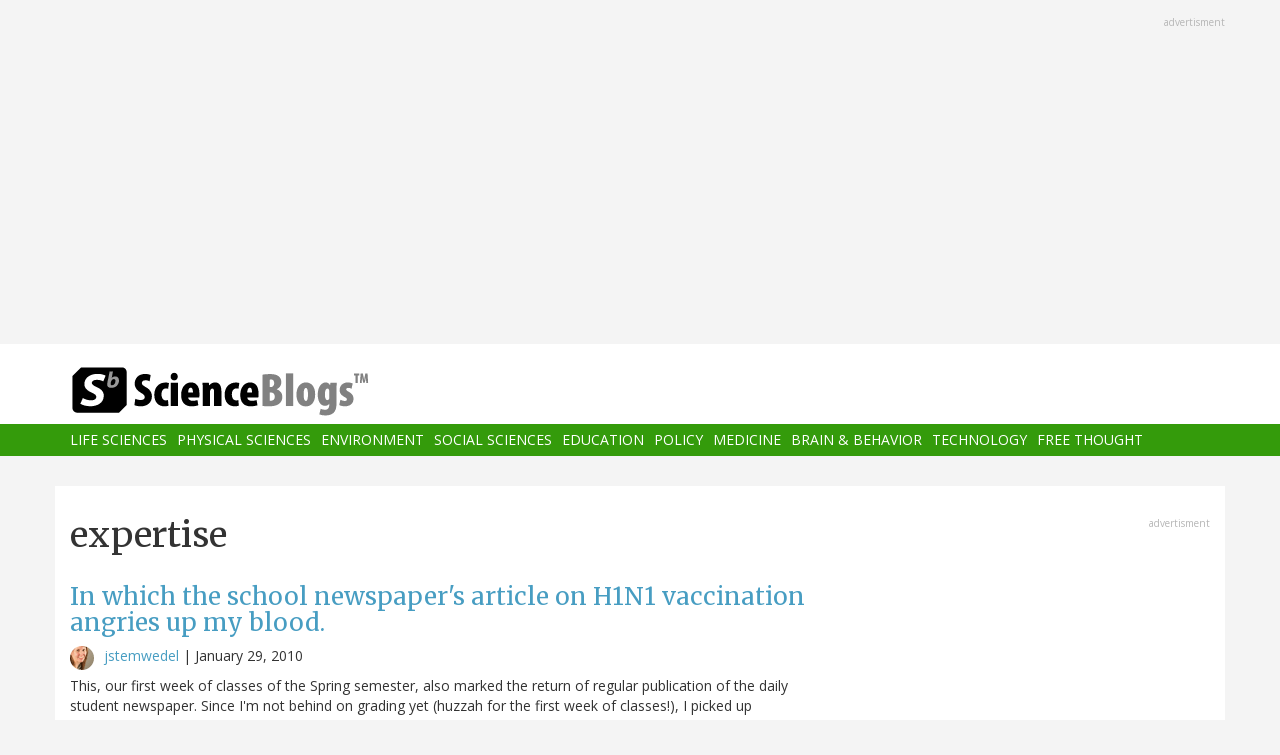

--- FILE ---
content_type: text/html; charset=UTF-8
request_url: https://scienceblogs.com/tag/expertise
body_size: 7644
content:
<!DOCTYPE html>
<html  lang="en" dir="ltr" prefix="content: http://purl.org/rss/1.0/modules/content/  dc: http://purl.org/dc/terms/  foaf: http://xmlns.com/foaf/0.1/  og: http://ogp.me/ns#  rdfs: http://www.w3.org/2000/01/rdf-schema#  schema: http://schema.org/  sioc: http://rdfs.org/sioc/ns#  sioct: http://rdfs.org/sioc/types#  skos: http://www.w3.org/2004/02/skos/core#  xsd: http://www.w3.org/2001/XMLSchema# ">
  <head>
    <meta charset="utf-8" />
<script async src="https://www.googletagmanager.com/gtag/js?id=UA-163469-3"></script>
<script>window.dataLayer = window.dataLayer || [];function gtag(){dataLayer.push(arguments)};gtag("js", new Date());gtag("set", "developer_id.dMDhkMT", true);gtag("config", "UA-163469-3", {"groups":"default","anonymize_ip":true,"page_placeholder":"PLACEHOLDER_page_path","allow_ad_personalization_signals":false});</script>
<link rel="canonical" href="https://scienceblogs.com/tag/expertise" />
<meta name="Generator" content="Drupal 10 (https://www.drupal.org)" />
<meta name="MobileOptimized" content="width" />
<meta name="HandheldFriendly" content="true" />
<meta name="viewport" content="width=device-width, initial-scale=1.0" />
<link rel="icon" href="/files/favicon.ico" type="image/vnd.microsoft.icon" />
<link rel="alternate" type="application/rss+xml" title="expertise" href="https://scienceblogs.com/taxonomy/term/28316/feed" />

    <title>expertise | ScienceBlogs</title>
    <link rel="stylesheet" media="all" href="/files/css/css_8R_fjceEk69_m1eiYGErN5Ta4vFBMUfZCxv7zWc9n5A.css?delta=0&amp;language=en&amp;theme=sciblogs_bs&amp;include=eJwrTs5MyslPL45PKtZPz8lPSszRLS6pzMnMS9cpriwuSc3VT0osTtUpy0wtL9YHk3q5-SmlOakAi58WaA" />
<link rel="stylesheet" media="all" href="//fonts.googleapis.com/css?family=Merriweather:400,700|Open+Sans:400,400i,700" />
<link rel="stylesheet" media="all" href="//netdna.bootstrapcdn.com/font-awesome/4.7.0/css/font-awesome.css" />
<link rel="stylesheet" media="all" href="/files/css/css_5ozCx6MDxJG6eo7IgcshNCKzsUNZM3aPQZQnk48Y5aY.css?delta=3&amp;language=en&amp;theme=sciblogs_bs&amp;include=eJwrTs5MyslPL45PKtZPz8lPSszRLS6pzMnMS9cpriwuSc3VT0osTtUpy0wtL9YHk3q5-SmlOakAi58WaA" />

    
  </head>
  <body class="path-taxonomy has-glyphicons">
    <a href="#main-content" class="visually-hidden focusable skip-link">
      Skip to main content
    </a>
    
      <div class="dialog-off-canvas-main-canvas" data-off-canvas-main-canvas>
    
      <div class="container">
      <div class="row" role="heading">
        


  <div class="region region-header">
    <section id="block-adsh" class="block block-block-content block-block-contentb68b799b-9bbd-4906-8b35-d80453f6f263 clearfix block-ads">
  <div class="ads-note">Advertisment</div>
    <script async src="//pagead2.googlesyndication.com/pagead/js/adsbygoogle.js"></script>
    <!-- SB Leaderboard Responsive -->
    <ins class="adsbygoogle"
         style="display:block"
         data-ad-client="ca-pub-5976931228913298"
         data-ad-slot="2767117744"
         data-ad-format="auto"></ins>
    <script>
    (adsbygoogle = window.adsbygoogle || []).push({});
    </script> 
</section>


  </div>

      </div>
    </div>
  
          <header class="navbar navbar-default container-fluid" id="navbar" role="banner">
              <div class="container">
            <div class="navbar-header">
        


  <div class="region region-navigation">
          <a class="logo navbar-btn col-sm-4" href="/" title="Home" rel="home">
      <img src="/themes/custom/sciblogs_bs/logo.svg" alt="Home" />
    </a>
      
  </div>

                          <button type="button" class="navbar-toggle" data-toggle="collapse" data-target="#navbar-collapse">
            <span class="sr-only">Toggle navigation</span>
            <span class="icon-bar"></span>
            <span class="icon-bar"></span>
            <span class="icon-bar"></span>
          </button>
              </div>
              </div>
            
                    <div id="navbar-collapse" class="navbar-collapse collapse">
          <div class="container">
            


  <div class="region region-navigation-collapsible">
    <nav role="navigation" aria-labelledby="block-sciblogs-bs-main-menu-menu" id="block-sciblogs-bs-main-menu">
            <h2 class="sr-only" id="block-sciblogs-bs-main-menu-menu">Main navigation</h2>

      
      <ul class="menu menu--main nav navbar-nav">
                      <li class="first">
                                        <a href="/channel/life-sciences" data-drupal-link-system-path="taxonomy/term/37591">Life Sciences</a>
              </li>
                      <li>
                                        <a href="/channel/physical-sciences" data-drupal-link-system-path="taxonomy/term/37592">Physical Sciences</a>
              </li>
                      <li>
                                        <a href="/channel/environment" data-drupal-link-system-path="taxonomy/term/37590">Environment</a>
              </li>
                      <li>
                                        <a href="/channel/social-sciences" data-drupal-link-system-path="taxonomy/term/37593">Social Sciences</a>
              </li>
                      <li>
                                        <a href="/channel/education" data-drupal-link-system-path="taxonomy/term/37594">Education</a>
              </li>
                      <li>
                                        <a href="/channel/policy" data-drupal-link-system-path="taxonomy/term/37595">Policy</a>
              </li>
                      <li>
                                        <a href="/channel/medicine" data-drupal-link-system-path="taxonomy/term/37596">Medicine</a>
              </li>
                      <li>
                                        <a href="/channel/brain-and-behavior" data-drupal-link-system-path="taxonomy/term/37597">Brain &amp; Behavior</a>
              </li>
                      <li>
                                        <a href="/channel/technology" data-drupal-link-system-path="taxonomy/term/37598">Technology</a>
              </li>
                      <li class="last">
                                        <a href="/channel/free-thought" data-drupal-link-system-path="taxonomy/term/37599">Free Thought</a>
              </li>
        </ul>
  

  </nav>

  </div>

          </div>
        </div>
            
    </header>
  



  <div role="main" class="main-container container js-quickedit-main-content">
    <div class="row">

                  <section class="col-md-8">

                
                                      



                          
                          <div class="row">
            
          </div>
        
                          <a id="main-content"></a>
          
  
    


  <div class="region region-content">
      
<div data-drupal-messages-fallback class="hidden"></div>
    <h1 class="page-header">expertise</h1>

  <div class="views-element-container form-group"><div class="view view-taxonomy-feed view-id-taxonomy_feed view-display-id-page_1 js-view-dom-id-c46127c6869e15a598fe9cc12db33df1c2936efb7ae4bc2855ad09d98647fda9">
  
    
      
      <div class="view-content">
          <div class="m-bot-45 views-row"><div class="views-field views-field-field-blog-image"><div class="field-content"></div></div><div class="views-field views-field-title"><h3 class="field-content"><a href="/ethicsandscience/2010/01/29/in-which-the-school-newspapers" hreflang="und">In which the school newspaper&#039;s article on H1N1 vaccination angries up my blood.</a></h3></div><div class="views-field views-field-nothing"><span class="field-content"><div class="byline"><span class="byline-category"></span> <span class="byline-userpic-small">  <a href="/ethicsandscience" hreflang="en"><img loading="lazy" src="/files/styles/user_small/public/pictures/Janet%20Stemwedel.gif?itok=9NWO7zSi" width="36" height="36" alt="" typeof="Image" class="img-responsive" />

</a>
</span>  <a href="/ethicsandscience" hreflang="en">jstemwedel</a> | <time datetime="2010-01-29T10:13:25-05:00">January 29, 2010</time>
</div></span></div><div class="views-field views-field-body"><span class="field-content">This, our first week of classes of the Spring semester, also marked the return of regular publication of the daily student newspaper.  Since I'm not behind on grading yet (huzzah for the first week of classes!), I picked up yesterday's copy and read one of the front-page articles on my way to my office.
And dagnabbit if that article didn't angry up my blood.
The trouble is, I'm having a hard time figuring out where properly to direct that anger.

The article, which appeared below the fold, was titled "U.S. Health Secretary urges vaccinations".  It drew from a January 26, 2010 conference call…</span></div></div>
    <div class="m-bot-45 views-row"><div class="views-field views-field-field-blog-image"><div class="field-content"></div></div><div class="views-field views-field-title"><h3 class="field-content"><a href="/worldsfair/2009/03/04/ecology-of-power-ecology-of-th" hreflang="und">Can We Repair or Transform the Science-Ecology-Agriculture Nexus? (Part 2 with Chris Henke)</a></h3></div><div class="views-field views-field-nothing"><span class="field-content"><div class="byline"><span class="byline-category"></span> <span class="byline-userpic-small">  <a href="/author/bcohen" hreflang="en"><img loading="lazy" src="/files/styles/user_small/public/default_images/icon-user.png?itok=z9P_sJ6Y" width="36" height="36" alt="User Image" typeof="Image" class="img-responsive" />

</a>
</span>  <a href="/author/bcohen" hreflang="en">bcohen</a> | <time datetime="2009-03-04T03:00:00-05:00">March 4, 2009</time>
</div></span></div><div class="views-field views-field-body"><span class="field-content">Pt. I | Pt. 2 | Pt. 3 | Pt. 4
---
Part 2 with Christopher Henke, discussing his book Cultivating Science, Harvesting Power, follows below. All entries in the author-meets-blogger series can be found here.

WF: Now I can get back to the interpretive framework and your own concepts when understanding your empirical evidence.  "Repair" is a guiding framework for you here, a way of approaching, understanding, and explaining your research findings.  So what do you mean, repair?  
CH: We use the term repair in everyday life to describe the process of fixing things---sociologists use repair as a…</span></div></div>
    <div class="m-bot-45 views-row"><div class="views-field views-field-field-blog-image"><div class="field-content">  <a href="/worldsfair/2009/03/03/cultivating-science-harvesting" hreflang="und"><img loading="lazy" src="/files/styles/thumbnail_square/public/worldsfair/files/2012/04/6311-Henke%20cover.jpg?itok=stuelSrv" width="150" height="150" typeof="foaf:Image" class="img-responsive" />

</a>
</div></div><div class="views-field views-field-title"><h3 class="field-content"><a href="/worldsfair/2009/03/03/cultivating-science-harvesting" hreflang="und">Cultivating Science, Harvesting Power: A story about science, industry, and agriculture with author Chris Henke</a></h3></div><div class="views-field views-field-nothing"><span class="field-content"><div class="byline"><span class="byline-category"><a href="/channel/policy" hreflang="en">Policy</a></span> <span class="byline-userpic-small">  <a href="/author/bcohen" hreflang="en"><img loading="lazy" src="/files/styles/user_small/public/default_images/icon-user.png?itok=z9P_sJ6Y" width="36" height="36" alt="User Image" typeof="Image" class="img-responsive" />

</a>
</span>  <a href="/author/bcohen" hreflang="en">bcohen</a> | <time datetime="2009-03-03T03:00:00-05:00">March 3, 2009</time>
</div></span></div><div class="views-field views-field-body"><span class="field-content">The World's Fair is pleased to offer the following discussion about Cultivating Science, Harvesting Power: Science and Industrial Agriculture in California (MIT Press, 2008), with its author Christopher Henke. Henke is an assistant professor of sociology at Colgate University, an STS scholar, and a contributor to Colgate's environmental studies program. 

Cultivating Science, Harvesting Power, says its publisher, "explores the ways that science helped build the Salinas Valley and California's broader farm industry."  In doing so, Henke provides an account of "how agricultural scientists and…</span></div></div>

    </div>
  
      
              <div class="feed-icons">
      <a href="https://scienceblogs.com/taxonomy/term/28316/feed" class="feed-icon">
  <i class="fa fa-rss" aria-hidden="true"></i>
</a>

    </div>
  </div>
</div>


  </div>

                
                        
      </section>
        
            
                              <aside class="col-sm-12 col-md-4" role="complementary">
            


  <div class="region region-sidebar-second">
    <section id="block-adss" class="block block-block-content block-block-content95779ed9-5acb-492b-bb1d-e520ee821ff4 clearfix block-ads">
  <div class="ads-note">Advertisment</div>
    <script async src="//pagead2.googlesyndication.com/pagead/js/adsbygoogle.js"></script>
    <!-- SB Leaderboard Responsive -->
    <ins class="adsbygoogle"
         style="display:block"
         data-ad-client="ca-pub-5976931228913298"
         data-ad-slot="2767117744"
         data-ad-format="auto"></ins>
    <script>
    (adsbygoogle = window.adsbygoogle || []).push({});
    </script>
</section>

<section id="block-donatesmall" class="block block-block-content block-block-content8cd9c878-a7e9-47e1-adad-7406d201e61e clearfix">
  
      <h3 class="block-title">Donate</h3>
    

      
            <div class="field field--name-body field--type-text-with-summary field--label-hidden field--item"><p>ScienceBlogs is where scientists communicate directly with the public. We are part of Science 2.0,&nbsp;a science education nonprofit operating under Section 501(c)(3) of the Internal Revenue Code. Please make a tax-deductible donation if you value independent science communication, collaboration, participation, and open access.</p>
<p></p><center>
<form action="https://www.paypal.com/cgi-bin/webscr" method="post" target="_top">
<input name="cmd" type="hidden" value="_s-xclick">
<input name="hosted_button_id" type="hidden" value="2JQKSYYR3J7WY">
<input alt="Donate with PayPal button" border="0" name="submit" src="https://www.paypalobjects.com/en_US/i/btn/btn_donateCC_LG.gif" title="PayPal - The safer, easier way to pay online!" type="image"> <img alt border="0" data-entity-type data-entity-uuid height="1" src="https://www.paypal.com/en_US/i/scr/pixel.gif" width="1" loading="lazy"></form>
<p></p></center>
<p>You can also shop using Amazon Smile and though you pay nothing more we get a tiny something.</p>
<p></p><center><a href="https://smile.amazon.com/ch/82-4959054" target="_blank"><img alt data-entity-type data-entity-uuid src="https://scienceblogs.com/wp-content/blogs.dir/15/files/2018/09/amazonsmilegraphic.jpg" width="100"></a>
<p></p><center>&nbsp;</center><br>
</center>
</div>
      
  </section>





  <div class="views-element-container block block-views block-views-blockaggregator-blocks-block-1 clearfix" id="block-views-block-aggregator-blocks-block-1">
  
            <h3>Science 2.0</h3>
        
      <div class="form-group"><div class="view view-aggregator-blocks view-id-aggregator_blocks view-display-id-block_1 js-view-dom-id-5d42eb32129c963aa98168bb86e4d75b069383a1b12308fc2b60669057df0973">
  
    
      
      <div class="view-content">
      <div class="item-list">
  
  <ul>

          <li><div class="views-field views-field-title"><span class="field-content"><a href="https://www.science20.com/content/beckman_scholars_program_awardees_announced">Beckman Scholars Program Awardees Announced</a></span></div></li>
          <li><div class="views-field views-field-title"><span class="field-content"><a href="https://www.science20.com/news_staff/using_cholera_to_battle_colorectal_cancer-257679">Using Cholera To Battle Colorectal Cancer</a></span></div></li>
          <li><div class="views-field views-field-title"><span class="field-content"><a href="https://www.science20.com/news_staff/e_coli_linked_to_diabetic_foot_infections_gets_worldwide_analysis-257678">E. Coli Linked To Diabetic Foot Infections Gets Worldwide Analysis</a></span></div></li>
          <li><div class="views-field views-field-title"><span class="field-content"><a href="https://www.science20.com/the_conversation/i_earned_it_youre_privileged_the_paradox_in_how_we_view_achievement-257677">I Earned It, You&#039;re Privileged - The Paradox In How We View Achievement</a></span></div></li>
          <li><div class="views-field views-field-title"><span class="field-content"><a href="https://www.science20.com/tommaso_dorigo/letter_to_a_demanding_phd_supervisor-257676">Letter To A Demanding PhD Supervisor</a></span></div></li>
    
  </ul>

</div>

    </div>
  
          </div>
</div>

  </div>




  <div class="views-element-container block block-views block-views-blockaggregator-blocks-block-3 clearfix" id="block-views-block-aggregator-blocks-block-3">
  
            <h3>Science Codex</h3>
        
      <div class="form-group"><div class="view view-aggregator-blocks view-id-aggregator_blocks view-display-id-block_3 js-view-dom-id-3ffee46a61b25d1bd3f9d4b9deaf085c6b92bb6186807e9f21d013826eff9e7b">
  
    
      
  
          </div>
</div>

  </div>

  </div>

          </aside>
                  </div>
  </div>

      <div class="footer-top-wrapper">
      <footer class="footer-top container" role="contentinfo">
        <div class="row">
          


  <div class="region region-footer-top">
    <section class="views-element-container block block-views block-views-blockcontent-blocks-random clearfix col-xs-12" id="block-views-block-content-blocks-random">
  
      <h3 class="block-title">More reads</h3>
    

      <div class="row">
      <div class="form-group"><div class="view view-content-blocks view-id-content_blocks view-display-id-random js-view-dom-id-f92b02518db1b7a7a2b8cf72af1ee2c412c5875fcb5ffbf64ab027a49774564c">
  
    
      
      <div class="view-content">
      

      <div class="views-row col-sm-4"><div class="views-field views-field-title"><h5 class="field-content"><a href="/startswithabang/2009/11/10/when-i-make-an-assumption" hreflang="und">When I make an assumption...</a></h5></div><div class="views-field views-field-field-blog-image"><div class="field-content">  <a href="/startswithabang/2009/11/10/when-i-make-an-assumption" hreflang="und"><img loading="lazy" src="/files/styles/thumbnail_small/public/startswithabang/files/2009/11/marsberrybowl.jpg?itok=R-jOyY8O" width="75" height="75" typeof="foaf:Image" class="img-responsive" />

</a>
</div></div><div class="views-field views-field-body"><div class="field-content">Yesterday, I talked about why we should look for a history of life on Mars, and had an article for SEED magazine to that effect. After all, we've made some recent geological finds that are surefire indicators of past liquid water on Mars, and possible indicators of past life.

While most of the article was about Mars' history as a planet and the argument that in the past, it was much more Earth-…</div></div></div>
      <div class="views-row col-sm-4"><div class="views-field views-field-title"><h5 class="field-content"><a href="/tetrapodzoology/2009/09/09/great-tits-murderous-rapacious" hreflang="und">Great tits: murderous rapacious flesh-rending predators!</a></h5></div><div class="views-field views-field-field-blog-image"><div class="field-content">  <a href="/tetrapodzoology/2009/09/09/great-tits-murderous-rapacious" hreflang="und"><img loading="lazy" src="/files/styles/thumbnail_small/public/tetrapodzoology/files/2012/05/18870-Great_tit_Huhu_Uet_wikipedia_9-9-2009.jpg?itok=c8cJa91H" width="75" height="75" typeof="foaf:Image" class="img-responsive" />

</a>
</div></div><div class="views-field views-field-body"><div class="field-content">
If you're a long-time reader of Tet Zoo you'll be familiar with the remarkable fact that Greater noctules Nyctalus lasiopterus predate on nocturnally migrating passerine birds (this was discussed in a ver 1 article that I'll update and recycle for ver 2 at some stage). Various predatory microbats around the world predate on small birds, but it was a bit of a surprise to learn that this behaviour…</div></div></div>
      <div class="views-row col-sm-4"><div class="views-field views-field-title"><h5 class="field-content"><a href="/principles/2015/09/29/on-the-aesthetics-of-photo-cropping" hreflang="und">On the Aesthetics of Photo Cropping</a></h5></div><div class="views-field views-field-field-blog-image"><div class="field-content">  <a href="/principles/2015/09/29/on-the-aesthetics-of-photo-cropping" hreflang="und"><img loading="lazy" src="/files/styles/thumbnail_small/public/principles/files/2015/09/sm_running_away.jpg?itok=dTOXZenU" width="75" height="75" typeof="foaf:Image" class="img-responsive" />

</a>
</div></div><div class="views-field views-field-body"><div class="field-content">The images from my new camera are huge-- 6000x4000 pixels-- so when I post them here, I need to re-scale them (in theory WordPress can do that automatically, but it's never worked right on the rare occasions that I've tried). Since I'm opening the pictures in GIMP anyway, I generally do a little cropping and color-correcting. When I'm taking photos of the kids, it's often hard to get them framed…</div></div></div>

    </div>
  
          </div>
</div>

    </div>
  </section>


  </div>

        </div>
      </footer>
    </div>
  
      <footer class="footer container" role="contentinfo">
      


  <div class="region region-footer">
    <section id="block-copyright" class="block block-block-content block-block-contentdeb2a998-8f5b-4fd7-ab0d-e0137aacf3b2 clearfix">
  
    

      
            <div class="field field--name-body field--type-text-with-summary field--label-hidden field--item"><p>© 2006-2025 Science 2.0. All rights reserved. <a href="https://app.termly.io/document/privacy-policy/d1e1389e-35d5-47a3-9bc9-ad72ad3f6cb6">Privacy</a> statement. ScienceBlogs is a registered trademark of Science 2.0, a science media nonprofit operating under Section 501(c)(3) of the Internal Revenue Code. Contributions are fully tax-deductible.</p></div>
      
  </section>


  </div>

    </footer>
  
          <section id="block-statcounter-2" class="block block-block-content block-block-content65783af8-0d87-4d8a-a791-625bcbcf4be7 clearfix">
  
    

      
            <div class="field field--name-body field--type-text-with-summary field--label-hidden field--item"><!-- Default Statcounter code for Scienceblogs
http://www.scienceblogs.com -->
<script type="text/javascript">
var sc_project=11747191; 
var sc_invisible=1; 
var sc_security="a7b7cbe7"; 
var sc_https=1; 
</script>
<script type="text/javascript" src="https://www.statcounter.com/counter/counter.js" async></script>
<noscript><div class="statcounter"><a title="Web Analytics" href="https://statcounter.com/" target="_blank"><img class="statcounter" src="//c.statcounter.com/11747191/0/a7b7cbe7/1/" alt="Web
Analytics"></a></div></noscript>
<!-- End of Statcounter Code --></div>
      
  </section>



  
  </div>

    
    <script type="application/json" data-drupal-selector="drupal-settings-json">{"path":{"baseUrl":"\/","pathPrefix":"","currentPath":"taxonomy\/term\/28316","currentPathIsAdmin":false,"isFront":false,"currentLanguage":"en"},"pluralDelimiter":"\u0003","suppressDeprecationErrors":true,"google_analytics":{"account":"UA-163469-3","trackOutbound":true,"trackMailto":true,"trackTel":true,"trackDownload":true,"trackDownloadExtensions":"7z|aac|arc|arj|asf|asx|avi|bin|csv|doc(x|m)?|dot(x|m)?|exe|flv|gif|gz|gzip|hqx|jar|jpe?g|js|mp(2|3|4|e?g)|mov(ie)?|msi|msp|pdf|phps|png|ppt(x|m)?|pot(x|m)?|pps(x|m)?|ppam|sld(x|m)?|thmx|qtm?|ra(m|r)?|sea|sit|tar|tgz|torrent|txt|wav|wma|wmv|wpd|xls(x|m|b)?|xlt(x|m)|xlam|xml|z|zip"},"bootstrap":{"forms_has_error_value_toggle":1},"user":{"uid":0,"permissionsHash":"2fb7f8334010b136dcb577a38dfae6c00b22522fbcd1e654c2aea05b46abee39"}}</script>
<script src="/files/js/js_yuiXF0u2SYpsh99h2kHYHK2hV5Zd65Yq4fESvQCZpC0.js?scope=footer&amp;delta=0&amp;language=en&amp;theme=sciblogs_bs&amp;include=eJxdzEEKwCAMBMAPWXxSMBJiIDXW5NLf92SLvS2zy6JZeMwyMq4EYxJIl0gv5Wh0UmIzVoLSi94h1fMfkldBNXZA_w4Pr1NG7C1djYRbbMhqWHTtHz05Pks"></script>

  </body>
</html>


--- FILE ---
content_type: text/html; charset=utf-8
request_url: https://www.google.com/recaptcha/api2/aframe
body_size: 266
content:
<!DOCTYPE HTML><html><head><meta http-equiv="content-type" content="text/html; charset=UTF-8"></head><body><script nonce="WlzN8OUtqwsIfLnlXyIdag">/** Anti-fraud and anti-abuse applications only. See google.com/recaptcha */ try{var clients={'sodar':'https://pagead2.googlesyndication.com/pagead/sodar?'};window.addEventListener("message",function(a){try{if(a.source===window.parent){var b=JSON.parse(a.data);var c=clients[b['id']];if(c){var d=document.createElement('img');d.src=c+b['params']+'&rc='+(localStorage.getItem("rc::a")?sessionStorage.getItem("rc::b"):"");window.document.body.appendChild(d);sessionStorage.setItem("rc::e",parseInt(sessionStorage.getItem("rc::e")||0)+1);localStorage.setItem("rc::h",'1768455208059');}}}catch(b){}});window.parent.postMessage("_grecaptcha_ready", "*");}catch(b){}</script></body></html>